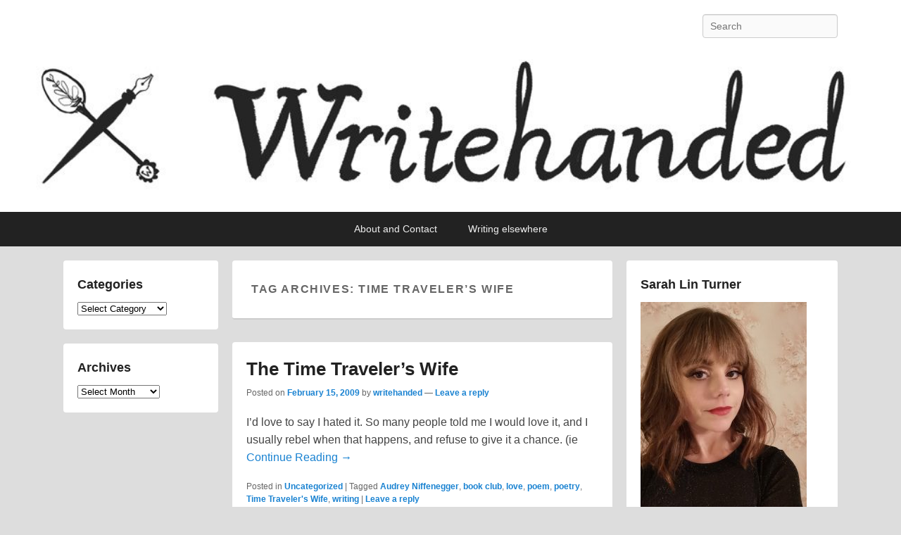

--- FILE ---
content_type: text/html; charset=UTF-8
request_url: https://writehanded.org/blog/tag/time-travelers-wife/
body_size: 8877
content:
<!DOCTYPE html>
<!--[if IE 6]>
<html id="ie6" lang="en-NZ">
<![endif]-->
<!--[if IE 7]>
<html id="ie7" lang="en-NZ">
<![endif]-->
<!--[if IE 8]>
<html id="ie8" lang="en-NZ">
<![endif]-->
<!--[if !(IE 6) | !(IE 7) | !(IE 8)  ]><!-->
<html lang="en-NZ">
<!--<![endif]-->
<head>
<meta charset="UTF-8" />
<link rel="profile" href="https://gmpg.org/xfn/11" />
<link rel="pingback" href="https://writehanded.org/xmlrpc.php" />
<title>Time Traveler&#8217;s Wife</title>
<meta name='robots' content='max-image-preview:large' />
<meta name="viewport" content="width=device-width, initial-scale=1, minimum-scale=1"><link rel='dns-prefetch' href='//platform-api.sharethis.com' />
<link rel='dns-prefetch' href='//s.w.org' />
<link rel="alternate" type="application/rss+xml" title=" &raquo; Feed" href="https://writehanded.org/feed/" />
<link rel="alternate" type="application/rss+xml" title=" &raquo; Comments Feed" href="https://writehanded.org/comments/feed/" />
<link rel="alternate" type="application/rss+xml" title=" &raquo; Time Traveler&#039;s Wife Tag Feed" href="https://writehanded.org/blog/tag/time-travelers-wife/feed/" />
<!-- This site uses the Google Analytics by ExactMetrics plugin v6.1.0 - Using Analytics tracking - https://www.exactmetrics.com/ -->
<script type="text/javascript" data-cfasync="false">
	var em_version         = '6.1.0';
	var em_track_user      = true;
	var em_no_track_reason = '';
	
	var disableStr = 'ga-disable-UA-49047053-1';

	/* Function to detect opted out users */
	function __gaTrackerIsOptedOut() {
		return document.cookie.indexOf(disableStr + '=true') > -1;
	}

	/* Disable tracking if the opt-out cookie exists. */
	if ( __gaTrackerIsOptedOut() ) {
		window[disableStr] = true;
	}

	/* Opt-out function */
	function __gaTrackerOptout() {
	  document.cookie = disableStr + '=true; expires=Thu, 31 Dec 2099 23:59:59 UTC; path=/';
	  window[disableStr] = true;
	}

	if ( 'undefined' === typeof gaOptout ) {
		function gaOptout() {
			__gaTrackerOptout();
		}
	}
	
	if ( em_track_user ) {
		(function(i,s,o,g,r,a,m){i['GoogleAnalyticsObject']=r;i[r]=i[r]||function(){
			(i[r].q=i[r].q||[]).push(arguments)},i[r].l=1*new Date();a=s.createElement(o),
			m=s.getElementsByTagName(o)[0];a.async=1;a.src=g;m.parentNode.insertBefore(a,m)
		})(window,document,'script','//www.google-analytics.com/analytics.js','__gaTracker');

window.ga = __gaTracker;		__gaTracker('create', 'UA-49047053-1', 'auto');
		__gaTracker('set', 'forceSSL', true);
		__gaTracker('send','pageview');
		__gaTracker( function() { window.ga = __gaTracker; } );
	} else {
		console.log( "" );
		(function() {
			/* https://developers.google.com/analytics/devguides/collection/analyticsjs/ */
			var noopfn = function() {
				return null;
			};
			var noopnullfn = function() {
				return null;
			};
			var Tracker = function() {
				return null;
			};
			var p = Tracker.prototype;
			p.get = noopfn;
			p.set = noopfn;
			p.send = noopfn;
			var __gaTracker = function() {
				var len = arguments.length;
				if ( len === 0 ) {
					return;
				}
				var f = arguments[len-1];
				if ( typeof f !== 'object' || f === null || typeof f.hitCallback !== 'function' ) {
					console.log( 'Not running function __gaTracker(' + arguments[0] + " ....) because you are not being tracked. " + em_no_track_reason );
					return;
				}
				try {
					f.hitCallback();
				} catch (ex) {

				}
			};
			__gaTracker.create = function() {
				return new Tracker();
			};
			__gaTracker.getByName = noopnullfn;
			__gaTracker.getAll = function() {
				return [];
			};
			__gaTracker.remove = noopfn;
			window['__gaTracker'] = __gaTracker;
			window.ga = __gaTracker;		})();
		}
</script>
<!-- / Google Analytics by ExactMetrics -->
		<script type="text/javascript">
			window._wpemojiSettings = {"baseUrl":"https:\/\/s.w.org\/images\/core\/emoji\/13.1.0\/72x72\/","ext":".png","svgUrl":"https:\/\/s.w.org\/images\/core\/emoji\/13.1.0\/svg\/","svgExt":".svg","source":{"concatemoji":"https:\/\/writehanded.org\/wp-includes\/js\/wp-emoji-release.min.js?ver=5.8.12"}};
			!function(e,a,t){var n,r,o,i=a.createElement("canvas"),p=i.getContext&&i.getContext("2d");function s(e,t){var a=String.fromCharCode;p.clearRect(0,0,i.width,i.height),p.fillText(a.apply(this,e),0,0);e=i.toDataURL();return p.clearRect(0,0,i.width,i.height),p.fillText(a.apply(this,t),0,0),e===i.toDataURL()}function c(e){var t=a.createElement("script");t.src=e,t.defer=t.type="text/javascript",a.getElementsByTagName("head")[0].appendChild(t)}for(o=Array("flag","emoji"),t.supports={everything:!0,everythingExceptFlag:!0},r=0;r<o.length;r++)t.supports[o[r]]=function(e){if(!p||!p.fillText)return!1;switch(p.textBaseline="top",p.font="600 32px Arial",e){case"flag":return s([127987,65039,8205,9895,65039],[127987,65039,8203,9895,65039])?!1:!s([55356,56826,55356,56819],[55356,56826,8203,55356,56819])&&!s([55356,57332,56128,56423,56128,56418,56128,56421,56128,56430,56128,56423,56128,56447],[55356,57332,8203,56128,56423,8203,56128,56418,8203,56128,56421,8203,56128,56430,8203,56128,56423,8203,56128,56447]);case"emoji":return!s([10084,65039,8205,55357,56613],[10084,65039,8203,55357,56613])}return!1}(o[r]),t.supports.everything=t.supports.everything&&t.supports[o[r]],"flag"!==o[r]&&(t.supports.everythingExceptFlag=t.supports.everythingExceptFlag&&t.supports[o[r]]);t.supports.everythingExceptFlag=t.supports.everythingExceptFlag&&!t.supports.flag,t.DOMReady=!1,t.readyCallback=function(){t.DOMReady=!0},t.supports.everything||(n=function(){t.readyCallback()},a.addEventListener?(a.addEventListener("DOMContentLoaded",n,!1),e.addEventListener("load",n,!1)):(e.attachEvent("onload",n),a.attachEvent("onreadystatechange",function(){"complete"===a.readyState&&t.readyCallback()})),(n=t.source||{}).concatemoji?c(n.concatemoji):n.wpemoji&&n.twemoji&&(c(n.twemoji),c(n.wpemoji)))}(window,document,window._wpemojiSettings);
		</script>
		<style type="text/css">
img.wp-smiley,
img.emoji {
	display: inline !important;
	border: none !important;
	box-shadow: none !important;
	height: 1em !important;
	width: 1em !important;
	margin: 0 .07em !important;
	vertical-align: -0.1em !important;
	background: none !important;
	padding: 0 !important;
}
</style>
	<link rel='stylesheet' id='wp-block-library-css'  href='https://writehanded.org/wp-includes/css/dist/block-library/style.min.css?ver=5.8.12' type='text/css' media='all' />
<link rel='stylesheet' id='acx_smw_widget_style-css'  href='https://writehanded.org/wp-content/plugins/acurax-social-media-widget/css/style.css?v=3.2.10&#038;ver=5.8.12' type='text/css' media='all' />
<link rel='stylesheet' id='bwg_fonts-css'  href='https://writehanded.org/wp-content/plugins/photo-gallery/css/bwg-fonts/fonts.css?ver=0.0.1' type='text/css' media='all' />
<link rel='stylesheet' id='sumoselect-css'  href='https://writehanded.org/wp-content/plugins/photo-gallery/css/sumoselect.min.css?ver=3.0.3' type='text/css' media='all' />
<link rel='stylesheet' id='mCustomScrollbar-css'  href='https://writehanded.org/wp-content/plugins/photo-gallery/css/jquery.mCustomScrollbar.min.css?ver=1.5.58' type='text/css' media='all' />
<link rel='stylesheet' id='bwg_googlefonts-css'  href='https://fonts.googleapis.com/css?family=Ubuntu&#038;subset=greek,latin,greek-ext,vietnamese,cyrillic-ext,latin-ext,cyrillic' type='text/css' media='all' />
<link rel='stylesheet' id='bwg_frontend-css'  href='https://writehanded.org/wp-content/plugins/photo-gallery/css/styles.min.css?ver=1.5.58' type='text/css' media='all' />
<link rel='stylesheet' id='catch-flames-css'  href='https://writehanded.org/wp-content/themes/catch-flames/style.css?ver=5.8.12' type='text/css' media='all' />
<link rel='stylesheet' id='genericons-css'  href='https://writehanded.org/wp-content/themes/catch-flames/css/genericons/genericons.css?ver=3.3' type='text/css' media='all' />
<link rel='stylesheet' id='catchflames-responsive-css'  href='https://writehanded.org/wp-content/themes/catch-flames/css/responsive.css?ver=5.8.12' type='text/css' media='all' />
<link rel='stylesheet' id='jquery-sidr-css'  href='https://writehanded.org/wp-content/themes/catch-flames/css/jquery.sidr.light.min.css?ver=2.1.0' type='text/css' media='all' />
<link rel='stylesheet' id='tablepress-default-css'  href='https://writehanded.org/wp-content/plugins/tablepress/css/default.min.css?ver=1.12' type='text/css' media='all' />
<script type='text/javascript' src='https://writehanded.org/wp-includes/js/jquery/jquery.min.js?ver=3.6.0' id='jquery-core-js'></script>
<script type='text/javascript' src='https://writehanded.org/wp-includes/js/jquery/jquery-migrate.min.js?ver=3.3.2' id='jquery-migrate-js'></script>
<script type='text/javascript' id='exactmetrics-frontend-script-js-extra'>
/* <![CDATA[ */
var exactmetrics_frontend = {"js_events_tracking":"true","download_extensions":"zip,mp3,mpeg,pdf,docx,pptx,xlsx,rar","inbound_paths":"[{\"path\":\"\\\/go\\\/\",\"label\":\"affiliate\"},{\"path\":\"\\\/recommend\\\/\",\"label\":\"affiliate\"}]","home_url":"https:\/\/writehanded.org","hash_tracking":"false"};
/* ]]> */
</script>
<script type='text/javascript' src='https://writehanded.org/wp-content/plugins/google-analytics-dashboard-for-wp/assets/js/frontend.min.js?ver=6.1.0' id='exactmetrics-frontend-script-js'></script>
<script type='text/javascript' src='https://writehanded.org/wp-content/plugins/photo-gallery/js/jquery.sumoselect.min.js?ver=3.0.3' id='sumoselect-js'></script>
<script type='text/javascript' src='https://writehanded.org/wp-content/plugins/photo-gallery/js/jquery.mobile.min.js?ver=1.3.2' id='jquery-mobile-js'></script>
<script type='text/javascript' src='https://writehanded.org/wp-content/plugins/photo-gallery/js/jquery.mCustomScrollbar.concat.min.js?ver=1.5.58' id='mCustomScrollbar-js'></script>
<script type='text/javascript' src='https://writehanded.org/wp-content/plugins/photo-gallery/js/jquery.fullscreen-0.4.1.min.js?ver=0.4.1' id='jquery-fullscreen-js'></script>
<script type='text/javascript' id='bwg_frontend-js-extra'>
/* <![CDATA[ */
var bwg_objectsL10n = {"bwg_field_required":"field is required.","bwg_mail_validation":"This is not a valid email address.","bwg_search_result":"There are no images matching your search.","bwg_select_tag":"Select Tag","bwg_order_by":"Order By","bwg_search":"Search","bwg_show_ecommerce":"Show Ecommerce","bwg_hide_ecommerce":"Hide Ecommerce","bwg_show_comments":"Show Comments","bwg_hide_comments":"Hide Comments","bwg_restore":"Restore","bwg_maximize":"Maximize","bwg_fullscreen":"Fullscreen","bwg_exit_fullscreen":"Exit Fullscreen","bwg_search_tag":"SEARCH...","bwg_tag_no_match":"No tags found","bwg_all_tags_selected":"All tags selected","bwg_tags_selected":"tags selected","play":"Play","pause":"Pause","is_pro":"","bwg_play":"Play","bwg_pause":"Pause","bwg_hide_info":"Hide info","bwg_show_info":"Show info","bwg_hide_rating":"Hide rating","bwg_show_rating":"Show rating","ok":"Ok","cancel":"Cancel","select_all":"Select all","lazy_load":"0","lazy_loader":"https:\/\/writehanded.org\/wp-content\/plugins\/photo-gallery\/images\/ajax_loader.png","front_ajax":"0"};
/* ]]> */
</script>
<script type='text/javascript' src='https://writehanded.org/wp-content/plugins/photo-gallery/js/scripts.min.js?ver=1.5.58' id='bwg_frontend-js'></script>
<script type='text/javascript' src='https://writehanded.org/wp-content/themes/catch-flames/js/jquery.sidr.min.js?ver=2.2.1.1' id='jquery-sidr-js'></script>
<!--[if lt IE 9]>
<script type='text/javascript' src='https://writehanded.org/wp-content/themes/catch-flames/js/catchflames-ielte8.min.js?ver=3.7.3' id='catchflames-html5-js'></script>
<![endif]-->
<!--[if lte IE 6]>
<script type='text/javascript' src='https://writehanded.org/wp-content/themes/catch-flames/js/pngfix.min.js?ver=5.8.12' id='catchflames-pngfix-js'></script>
<![endif]-->
<script type='text/javascript' src='//platform-api.sharethis.com/js/sharethis.js#product=ga&#038;property=5ef928466e69f70012dc1225' id='googleanalytics-platform-sharethis-js'></script>
<link rel="https://api.w.org/" href="https://writehanded.org/wp-json/" /><link rel="alternate" type="application/json" href="https://writehanded.org/wp-json/wp/v2/tags/216" /><link rel="EditURI" type="application/rsd+xml" title="RSD" href="https://writehanded.org/xmlrpc.php?rsd" />
<link rel="wlwmanifest" type="application/wlwmanifest+xml" href="https://writehanded.org/wp-includes/wlwmanifest.xml" /> 
<meta name="generator" content="WordPress 5.8.12" />



<!-- Starting Styles For Social Media Icon From Acurax International www.acurax.com -->
<style type='text/css'>
#acx_social_widget img 
{
width: 32px; 
}
#acx_social_widget 
{
min-width:0px; 
position: static; 
}
</style>
<!-- Ending Styles For Social Media Icon From Acurax International www.acurax.com -->



	<style type="text/css">
			#site-details {
			position: absolute !important;
			clip: rect(1px 1px 1px 1px); /* IE6, IE7 */
			clip: rect(1px, 1px, 1px, 1px);
		}
		</style>
	<style type="text/css" id="custom-background-css">
body.custom-background { background-color: #dddddd; }
</style>
	<link rel="icon" href="https://writehanded.org/wp-content/uploads/2017/05/cropped-writehanded-banner-04-2-32x32.jpg" sizes="32x32" />
<link rel="icon" href="https://writehanded.org/wp-content/uploads/2017/05/cropped-writehanded-banner-04-2-192x192.jpg" sizes="192x192" />
<link rel="apple-touch-icon" href="https://writehanded.org/wp-content/uploads/2017/05/cropped-writehanded-banner-04-2-180x180.jpg" />
<meta name="msapplication-TileImage" content="https://writehanded.org/wp-content/uploads/2017/05/cropped-writehanded-banner-04-2-270x270.jpg" />
</head>

<body data-rsssl=1 class="archive tag tag-time-travelers-wife tag-216 custom-background has-header-left-menu three-columns">



<div id="page" class="hfeed site">

	
	<header id="branding" role="banner">

    	
    	<div id="header-content" class="clearfix">

        	<div class="wrapper">

				
		            <div id="mobile-header-menu" class="mobile-menu primary-menu">
                <a href="#mobile-header-left-nav" id="header-left-menu" class="genericon genericon-menu">
                    <span class="mobile-menu-text">Menu</span>
                </a>
            </div><!-- #mobile-header-menu -->
       
   	
<div id="logo-wrap" class="clearfix"><!-- refreshing cache -->		<div id="site-details">
				<h1 id="site-title"><a href="https://writehanded.org/" title="" rel="home"></a></h1>

				<h2 id="site-description">Politics, feminism, social justice, poetry.</h2>
		</div>
	</div><!-- #logo-wrap -->
<div id="sidebar-header-right" class="widget-area sidebar-top clearfix">
	<aside class="widget widget_search">
        	<form method="get" id="searchform" action="https://writehanded.org/">
		<label for="s" class="assistive-text">Search</label>
		<input type="text" class="field" name="s" id="s" placeholder="Search" />
		<input type="submit" class="submit" name="submit" id="searchsubmit" value="Search" />
	</form>
    </aside>

	<aside class="widget widget_catchflames_social_widget">
    	    </aside>
</div><!-- #sidebar-header-right -->
            </div><!-- .wrapper -->

      	</div><!-- #header-content -->

    	
	</header><!-- #branding -->

	<div id="header-image"><a title="Writehanded" href="https://writehanded.org/"><img id="main-feat-img" alt="Writehanded" src="https://writehanded.org/wp-content/uploads/2018/05/cropped-Writehandedbanner-2.jpg" /></a></div><!-- #header-image -->
    
        <div id="header-menu">

                            <nav id="access" class="site-navigation" role="navigation">
                    <h3 class="assistive-text">Primary menu</h3>
                                        <div class="skip-link"><a class="assistive-text" href="#content" title="Skip to primary content">Skip to primary content</a></div>
                    <div class="skip-link"><a class="assistive-text" href="#secondary" title="Skip to secondary content">Skip to secondary content</a></div>
                    
                    <div class="menu-header-container wrapper"><ul class="menu"><li id="menu-item-4936" class="menu-item menu-item-type-post_type menu-item-object-page menu-item-4936"><a href="https://writehanded.org/about/">About and Contact</a></li>
<li id="menu-item-4935" class="menu-item menu-item-type-post_type menu-item-object-page menu-item-has-children menu-item-4935"><a href="https://writehanded.org/writing-elsewhere/">Writing elsewhere</a>
<ul class="sub-menu">
	<li id="menu-item-5459" class="menu-item menu-item-type-post_type menu-item-object-page menu-item-5459"><a href="https://writehanded.org/writing-elsewhere/my-columns/">Columns, etc</a></li>
	<li id="menu-item-5460" class="menu-item menu-item-type-post_type menu-item-object-page menu-item-5460"><a href="https://writehanded.org/writing-elsewhere/folks/">Folks Magazine</a></li>
	<li id="menu-item-5461" class="menu-item menu-item-type-post_type menu-item-object-page menu-item-5461"><a href="https://writehanded.org/writing-elsewhere-poetry/">Poetry</a></li>
</ul>
</li>
</ul></div>
                </nav><!-- #access -->
            
        </div><!-- #header-menu -->

	
    <div id="main-wrapper">

		
		<div id="main">

			
            <div class="wrapper">

                
                <div class="content-sidebar-wrap">

					
                    <div id="primary">

						
						<div id="content" role="main">

							
			
				<header class="page-header">
					<h1 class="page-title">Tag Archives: <span>Time Traveler&#8217;s Wife</span></h1>

									</header>

								
					
	<article id="post-109" class="post-109 post type-post status-publish format-standard hentry category-uncategorized tag-audrey-niffenegger tag-book-club tag-love tag-poem tag-poetry tag-time-travelers-wife tag-writing">

		

        <div class="entry-container">

            <header class="entry-header">
                                <h1 class="entry-title"><a href="https://writehanded.org/blog/2009/02/15/the-time-travelers-wife/" title="Permalink to The Time Traveler&#8217;s Wife" rel="bookmark">The Time Traveler&#8217;s Wife</a></h1>
                
                                    <div class="entry-meta">
                        <span class="sep">Posted on </span><a href="https://writehanded.org/blog/2009/02/15/the-time-travelers-wife/" title="2:51 am" rel="bookmark"><time class="entry-date updated" datetime="2009-02-15T02:51:18+00:00" pubdate>February 15, 2009</time></a><span class="by-author"> <span class="sep"> by </span> <span class="author vcard"><a class="url fn n" href="https://writehanded.org/blog/author/writehandedgirl/" title="View all posts by writehanded" rel="author">writehanded</a></span></span>                                                    <span class="sep"> &mdash; </span>
                            <span class="comments-link">
                                <a href="https://writehanded.org/blog/2009/02/15/the-time-travelers-wife/#respond">Leave a reply</a>                            </span>
                                            </div><!-- .entry-meta -->
                            </header><!-- .entry-header -->

                            <div class="entry-summary">
                    <p>I&#8217;d love to say I hated it. So many people told me I would love it, and I usually rebel when that happens, and refuse to give it a chance. (ie <a class="more-link" href="https://writehanded.org/blog/2009/02/15/the-time-travelers-wife/">Continue Reading →</a></p>
                </div><!-- .entry-summary -->
            
                            <footer class="entry-meta">
                                                                                <span class="cat-links">
                        <span class="entry-utility-prep entry-utility-prep-cat-links">Posted in</span> <a href="https://writehanded.org/blog/category/uncategorized/" rel="category tag">Uncategorized</a>                    </span>
                                                            <span class="sep"> | </span>
                                            <span class="tag-links">
                        <span class="entry-utility-prep entry-utility-prep-tag-links">Tagged</span> <a href="https://writehanded.org/blog/tag/audrey-niffenegger/" rel="tag">Audrey Niffenegger</a>, <a href="https://writehanded.org/blog/tag/book-club/" rel="tag">book club</a>, <a href="https://writehanded.org/blog/tag/love/" rel="tag">love</a>, <a href="https://writehanded.org/blog/tag/poem/" rel="tag">poem</a>, <a href="https://writehanded.org/blog/tag/poetry/" rel="tag">poetry</a>, <a href="https://writehanded.org/blog/tag/time-travelers-wife/" rel="tag">Time Traveler's Wife</a>, <a href="https://writehanded.org/blog/tag/writing/" rel="tag">writing</a>                    </span>
                                        
                                                                        <span class="sep"> | </span>
                                                <span class="comments-link"><a href="https://writehanded.org/blog/2009/02/15/the-time-travelers-wife/#respond">Leave a reply</a></span>
                    
                                    </footer><!-- #entry-meta -->
            
      	</div><!-- .entry-container -->

	</article><!-- #post-109 -->
				
				
			
			</div><!-- #content -->
		</div><!-- #primary -->


        <div id="secondary" class="widget-area" role="complementary">
			<aside id="media_image-2" class="widget widget_media_image"><h3 class="widget-title">Sarah Lin Turner</h3><img width="236" height="300" src="https://writehanded.org/wp-content/uploads/2021/07/IMG_20210604_203158-236x300.jpg" class="image wp-image-5656  attachment-medium size-medium" alt="" loading="lazy" style="max-width: 100%; height: auto;" title="Sarah Lin Wilson" srcset="https://writehanded.org/wp-content/uploads/2021/07/IMG_20210604_203158-236x300.jpg 236w, https://writehanded.org/wp-content/uploads/2021/07/IMG_20210604_203158-806x1024.jpg 806w, https://writehanded.org/wp-content/uploads/2021/07/IMG_20210604_203158-768x976.jpg 768w, https://writehanded.org/wp-content/uploads/2021/07/IMG_20210604_203158.jpg 1181w" sizes="(max-width: 236px) 100vw, 236px" /></aside><aside id="text-3" class="widget widget_text"><h3 class="widget-title">Become a Writehanded Patron</h3>			<div class="textwidget"><p><a href="https://www.patreon.com/bePatron?u=104632&amp;redirect_uri=http%3A%2F%2Fwww.patreon.com%2Fwritehanded"><br />
<img loading="lazy" src="https://s3-us-west-1.amazonaws.com/widget-images/become-patron-widget-medium%402x.png" width="204" height="40" /><br />
</a></p>
<p>If you appreciate my work, consider supporting my writing and research.</p>
</div>
		</aside>
		<aside id="recent-posts-2" class="widget widget_recent_entries">
		<h3 class="widget-title">Recent posts</h3>
		<ul>
											<li>
					<a href="https://writehanded.org/blog/2021/11/30/life-in-space-chapter-two/">Life in Space: Chapter Two</a>
											<span class="post-date">November 30, 2021</span>
									</li>
											<li>
					<a href="https://writehanded.org/blog/2021/11/29/life-in-space-chapter-one/">Life in space: Chapter One</a>
											<span class="post-date">November 29, 2021</span>
									</li>
											<li>
					<a href="https://writehanded.org/blog/2021/08/23/confessions-of-a-lingerie-addict-pt-2/">Confessions of a Lingerie Addict, Pt 2</a>
											<span class="post-date">August 23, 2021</span>
									</li>
											<li>
					<a href="https://writehanded.org/blog/2021/08/23/confessions-of-a-lingerie-addict-pt-1/">Confessions of a Lingerie Addict, Pt 1</a>
											<span class="post-date">August 23, 2021</span>
									</li>
					</ul>

		</aside>        </div><!-- #secondary .widget-area -->

                    </div><!-- #content-sidebar-wrap -->
            
                

        <div id="third-sidebar" class="widget-area sidebar-three-columns" role="complementary">
			<aside id="categories-2" class="widget widget_categories"><h3 class="widget-title">Categories</h3><form action="https://writehanded.org" method="get"><label class="screen-reader-text" for="cat">Categories</label><select  name='cat' id='cat' class='postform' >
	<option value='-1'>Select Category</option>
	<option class="level-0" value="2">About illness</option>
	<option class="level-0" value="3">Feminism</option>
	<option class="level-0" value="4">Financial hardship</option>
	<option class="level-0" value="5">Guest Post</option>
	<option class="level-0" value="6">Mental health</option>
	<option class="level-0" value="7">Poetry</option>
	<option class="level-0" value="8">Politics</option>
	<option class="level-0" value="9">Rebel Girl Reads</option>
	<option class="level-0" value="1">Uncategorised</option>
	<option class="level-0" value="10">Uncategorized</option>
	<option class="level-0" value="11">WINZ/IRD</option>
	<option class="level-0" value="12">Writing and books</option>
</select>
</form>
<script type="text/javascript">
/* <![CDATA[ */
(function() {
	var dropdown = document.getElementById( "cat" );
	function onCatChange() {
		if ( dropdown.options[ dropdown.selectedIndex ].value > 0 ) {
			dropdown.parentNode.submit();
		}
	}
	dropdown.onchange = onCatChange;
})();
/* ]]> */
</script>

			</aside><aside id="archives-2" class="widget widget_archive"><h3 class="widget-title">Archives</h3>		<label class="screen-reader-text" for="archives-dropdown-2">Archives</label>
		<select id="archives-dropdown-2" name="archive-dropdown">
			
			<option value="">Select Month</option>
				<option value='https://writehanded.org/blog/2021/11/'> November 2021 </option>
	<option value='https://writehanded.org/blog/2021/08/'> August 2021 </option>
	<option value='https://writehanded.org/blog/2021/07/'> July 2021 </option>
	<option value='https://writehanded.org/blog/2021/06/'> June 2021 </option>
	<option value='https://writehanded.org/blog/2021/05/'> May 2021 </option>
	<option value='https://writehanded.org/blog/2021/04/'> April 2021 </option>
	<option value='https://writehanded.org/blog/2021/03/'> March 2021 </option>
	<option value='https://writehanded.org/blog/2021/02/'> February 2021 </option>
	<option value='https://writehanded.org/blog/2021/01/'> January 2021 </option>
	<option value='https://writehanded.org/blog/2020/12/'> December 2020 </option>
	<option value='https://writehanded.org/blog/2020/11/'> November 2020 </option>
	<option value='https://writehanded.org/blog/2020/09/'> September 2020 </option>
	<option value='https://writehanded.org/blog/2020/08/'> August 2020 </option>
	<option value='https://writehanded.org/blog/2020/07/'> July 2020 </option>
	<option value='https://writehanded.org/blog/2020/06/'> June 2020 </option>
	<option value='https://writehanded.org/blog/2020/05/'> May 2020 </option>
	<option value='https://writehanded.org/blog/2019/11/'> November 2019 </option>
	<option value='https://writehanded.org/blog/2019/10/'> October 2019 </option>
	<option value='https://writehanded.org/blog/2019/09/'> September 2019 </option>
	<option value='https://writehanded.org/blog/2019/08/'> August 2019 </option>
	<option value='https://writehanded.org/blog/2019/07/'> July 2019 </option>
	<option value='https://writehanded.org/blog/2019/06/'> June 2019 </option>
	<option value='https://writehanded.org/blog/2019/05/'> May 2019 </option>
	<option value='https://writehanded.org/blog/2019/04/'> April 2019 </option>
	<option value='https://writehanded.org/blog/2019/03/'> March 2019 </option>
	<option value='https://writehanded.org/blog/2019/02/'> February 2019 </option>
	<option value='https://writehanded.org/blog/2019/01/'> January 2019 </option>
	<option value='https://writehanded.org/blog/2018/12/'> December 2018 </option>
	<option value='https://writehanded.org/blog/2018/11/'> November 2018 </option>
	<option value='https://writehanded.org/blog/2018/10/'> October 2018 </option>
	<option value='https://writehanded.org/blog/2018/09/'> September 2018 </option>
	<option value='https://writehanded.org/blog/2018/08/'> August 2018 </option>
	<option value='https://writehanded.org/blog/2018/07/'> July 2018 </option>
	<option value='https://writehanded.org/blog/2018/06/'> June 2018 </option>
	<option value='https://writehanded.org/blog/2018/05/'> May 2018 </option>
	<option value='https://writehanded.org/blog/2018/04/'> April 2018 </option>
	<option value='https://writehanded.org/blog/2018/03/'> March 2018 </option>
	<option value='https://writehanded.org/blog/2018/02/'> February 2018 </option>
	<option value='https://writehanded.org/blog/2018/01/'> January 2018 </option>
	<option value='https://writehanded.org/blog/2017/12/'> December 2017 </option>
	<option value='https://writehanded.org/blog/2017/11/'> November 2017 </option>
	<option value='https://writehanded.org/blog/2017/10/'> October 2017 </option>
	<option value='https://writehanded.org/blog/2017/09/'> September 2017 </option>
	<option value='https://writehanded.org/blog/2017/08/'> August 2017 </option>
	<option value='https://writehanded.org/blog/2017/07/'> July 2017 </option>
	<option value='https://writehanded.org/blog/2017/06/'> June 2017 </option>
	<option value='https://writehanded.org/blog/2017/05/'> May 2017 </option>
	<option value='https://writehanded.org/blog/2017/04/'> April 2017 </option>
	<option value='https://writehanded.org/blog/2017/03/'> March 2017 </option>
	<option value='https://writehanded.org/blog/2017/02/'> February 2017 </option>
	<option value='https://writehanded.org/blog/2017/01/'> January 2017 </option>
	<option value='https://writehanded.org/blog/2016/12/'> December 2016 </option>
	<option value='https://writehanded.org/blog/2016/11/'> November 2016 </option>
	<option value='https://writehanded.org/blog/2016/10/'> October 2016 </option>
	<option value='https://writehanded.org/blog/2016/09/'> September 2016 </option>
	<option value='https://writehanded.org/blog/2016/08/'> August 2016 </option>
	<option value='https://writehanded.org/blog/2016/07/'> July 2016 </option>
	<option value='https://writehanded.org/blog/2016/06/'> June 2016 </option>
	<option value='https://writehanded.org/blog/2016/05/'> May 2016 </option>
	<option value='https://writehanded.org/blog/2016/04/'> April 2016 </option>
	<option value='https://writehanded.org/blog/2016/03/'> March 2016 </option>
	<option value='https://writehanded.org/blog/2016/02/'> February 2016 </option>
	<option value='https://writehanded.org/blog/2016/01/'> January 2016 </option>
	<option value='https://writehanded.org/blog/2015/12/'> December 2015 </option>
	<option value='https://writehanded.org/blog/2015/11/'> November 2015 </option>
	<option value='https://writehanded.org/blog/2015/10/'> October 2015 </option>
	<option value='https://writehanded.org/blog/2015/09/'> September 2015 </option>
	<option value='https://writehanded.org/blog/2015/08/'> August 2015 </option>
	<option value='https://writehanded.org/blog/2015/07/'> July 2015 </option>
	<option value='https://writehanded.org/blog/2015/06/'> June 2015 </option>
	<option value='https://writehanded.org/blog/2015/05/'> May 2015 </option>
	<option value='https://writehanded.org/blog/2015/04/'> April 2015 </option>
	<option value='https://writehanded.org/blog/2015/03/'> March 2015 </option>
	<option value='https://writehanded.org/blog/2015/02/'> February 2015 </option>
	<option value='https://writehanded.org/blog/2015/01/'> January 2015 </option>
	<option value='https://writehanded.org/blog/2014/12/'> December 2014 </option>
	<option value='https://writehanded.org/blog/2014/11/'> November 2014 </option>
	<option value='https://writehanded.org/blog/2014/10/'> October 2014 </option>
	<option value='https://writehanded.org/blog/2014/09/'> September 2014 </option>
	<option value='https://writehanded.org/blog/2014/08/'> August 2014 </option>
	<option value='https://writehanded.org/blog/2014/07/'> July 2014 </option>
	<option value='https://writehanded.org/blog/2014/06/'> June 2014 </option>
	<option value='https://writehanded.org/blog/2014/05/'> May 2014 </option>
	<option value='https://writehanded.org/blog/2014/04/'> April 2014 </option>
	<option value='https://writehanded.org/blog/2014/03/'> March 2014 </option>
	<option value='https://writehanded.org/blog/2014/02/'> February 2014 </option>
	<option value='https://writehanded.org/blog/2014/01/'> January 2014 </option>
	<option value='https://writehanded.org/blog/2013/12/'> December 2013 </option>
	<option value='https://writehanded.org/blog/2013/11/'> November 2013 </option>
	<option value='https://writehanded.org/blog/2013/10/'> October 2013 </option>
	<option value='https://writehanded.org/blog/2013/09/'> September 2013 </option>
	<option value='https://writehanded.org/blog/2013/08/'> August 2013 </option>
	<option value='https://writehanded.org/blog/2012/12/'> December 2012 </option>
	<option value='https://writehanded.org/blog/2012/10/'> October 2012 </option>
	<option value='https://writehanded.org/blog/2012/08/'> August 2012 </option>
	<option value='https://writehanded.org/blog/2012/06/'> June 2012 </option>
	<option value='https://writehanded.org/blog/2011/10/'> October 2011 </option>
	<option value='https://writehanded.org/blog/2011/09/'> September 2011 </option>
	<option value='https://writehanded.org/blog/2011/08/'> August 2011 </option>
	<option value='https://writehanded.org/blog/2011/06/'> June 2011 </option>
	<option value='https://writehanded.org/blog/2011/05/'> May 2011 </option>
	<option value='https://writehanded.org/blog/2011/04/'> April 2011 </option>
	<option value='https://writehanded.org/blog/2011/03/'> March 2011 </option>
	<option value='https://writehanded.org/blog/2011/01/'> January 2011 </option>
	<option value='https://writehanded.org/blog/2010/12/'> December 2010 </option>
	<option value='https://writehanded.org/blog/2010/11/'> November 2010 </option>
	<option value='https://writehanded.org/blog/2010/10/'> October 2010 </option>
	<option value='https://writehanded.org/blog/2010/09/'> September 2010 </option>
	<option value='https://writehanded.org/blog/2010/08/'> August 2010 </option>
	<option value='https://writehanded.org/blog/2010/07/'> July 2010 </option>
	<option value='https://writehanded.org/blog/2010/06/'> June 2010 </option>
	<option value='https://writehanded.org/blog/2010/05/'> May 2010 </option>
	<option value='https://writehanded.org/blog/2009/12/'> December 2009 </option>
	<option value='https://writehanded.org/blog/2009/11/'> November 2009 </option>
	<option value='https://writehanded.org/blog/2009/10/'> October 2009 </option>
	<option value='https://writehanded.org/blog/2009/09/'> September 2009 </option>
	<option value='https://writehanded.org/blog/2009/08/'> August 2009 </option>
	<option value='https://writehanded.org/blog/2009/07/'> July 2009 </option>
	<option value='https://writehanded.org/blog/2009/06/'> June 2009 </option>
	<option value='https://writehanded.org/blog/2009/05/'> May 2009 </option>
	<option value='https://writehanded.org/blog/2009/04/'> April 2009 </option>
	<option value='https://writehanded.org/blog/2009/03/'> March 2009 </option>
	<option value='https://writehanded.org/blog/2009/02/'> February 2009 </option>
	<option value='https://writehanded.org/blog/2009/01/'> January 2009 </option>
	<option value='https://writehanded.org/blog/2008/12/'> December 2008 </option>
	<option value='https://writehanded.org/blog/2008/11/'> November 2008 </option>

		</select>

<script type="text/javascript">
/* <![CDATA[ */
(function() {
	var dropdown = document.getElementById( "archives-dropdown-2" );
	function onSelectChange() {
		if ( dropdown.options[ dropdown.selectedIndex ].value !== '' ) {
			document.location.href = this.options[ this.selectedIndex ].value;
		}
	}
	dropdown.onchange = onSelectChange;
})();
/* ]]> */
</script>
			</aside>
        </div><!-- #sidebar-third-column .widget-area -->

	   
            
            </div><!-- .wrapper -->
     
                            
        </div><!-- #main -->    
    
           
        
    </div><!-- #main-wrapper -->     
    
	 
         
    <footer id="colophon" role="contentinfo">
    
    	
        
  		<div id="site-generator"><div class="wrapper"><!-- refreshing cache --><div class="copyright">Copyright &copy; 2026 <a href="https://writehanded.org/" title="" ><span></span></a> All Rights Reserved. </div><div class="powered"><span class="theme-name">Theme: Catch Flames by </span><span class="theme-author"><a href="http://catchthemes.com/" target="_blank" title="Catch Themes">Catch Themes</a></span></div></div><!-- .wrapper --></div><!-- #site-generator -->        
        
	</footer><!-- #colophon -->
    
	    

</div><!-- #page -->

<a href="#page" id="scrollup"></a><nav id="mobile-top-nav" role="navigation"><ul id="top-nav" class="menu"><li class="menu-item menu-item-type-post_type menu-item-object-page menu-item-4936"><a href="https://writehanded.org/about/">About and Contact</a></li>
<li class="menu-item menu-item-type-post_type menu-item-object-page menu-item-has-children menu-item-4935"><a href="https://writehanded.org/writing-elsewhere/">Writing elsewhere</a>
<ul class="sub-menu">
	<li class="menu-item menu-item-type-post_type menu-item-object-page menu-item-5459"><a href="https://writehanded.org/writing-elsewhere/my-columns/">Columns, etc</a></li>
	<li class="menu-item menu-item-type-post_type menu-item-object-page menu-item-5460"><a href="https://writehanded.org/writing-elsewhere/folks/">Folks Magazine</a></li>
	<li class="menu-item menu-item-type-post_type menu-item-object-page menu-item-5461"><a href="https://writehanded.org/writing-elsewhere-poetry/">Poetry</a></li>
</ul>
</li>
</ul></nav><!-- #mobile-top-nav --><nav id="mobile-header-left-nav" role="navigation"><ul id="header-left-nav" class="menu"><li class="menu-item menu-item-type-post_type menu-item-object-page menu-item-4936"><a href="https://writehanded.org/about/">About and Contact</a></li>
<li class="menu-item menu-item-type-post_type menu-item-object-page menu-item-has-children menu-item-4935"><a href="https://writehanded.org/writing-elsewhere/">Writing elsewhere</a>
<ul class="sub-menu">
	<li class="menu-item menu-item-type-post_type menu-item-object-page menu-item-5459"><a href="https://writehanded.org/writing-elsewhere/my-columns/">Columns, etc</a></li>
	<li class="menu-item menu-item-type-post_type menu-item-object-page menu-item-5460"><a href="https://writehanded.org/writing-elsewhere/folks/">Folks Magazine</a></li>
	<li class="menu-item menu-item-type-post_type menu-item-object-page menu-item-5461"><a href="https://writehanded.org/writing-elsewhere-poetry/">Poetry</a></li>
</ul>
</li>
</ul></nav><!-- #mobile-header-left-nav -->
<script>
    jQuery(document).ready(function () {
		jQuery.post('https://writehanded.org?ga_action=googleanalytics_get_script', {action: 'googleanalytics_get_script'}, function(response) {
			var s = document.createElement("script");
			s.type = "text/javascript";
			s.innerHTML = response;
			jQuery("head").append(s);
		});
    });
</script><script type='text/javascript' src='https://writehanded.org/wp-content/themes/catch-flames/js/fitvids.min.js?ver=20130324' id='jquery-fitvids-js'></script>
<script type='text/javascript' src='https://writehanded.org/wp-content/themes/catch-flames/js/jquery.waypoints.min.js?ver=3.1.1' id='jquery-waypoint-js'></script>
<script type='text/javascript' src='https://writehanded.org/wp-content/themes/catch-flames/js/catchflames-custom.min.js?ver=20140823' id='catchflames-custom-js'></script>
<script type='text/javascript' src='https://writehanded.org/wp-content/themes/catch-flames/js/navigation.min.js?ver=20152512' id='catchflames-navigation-js'></script>
<script type='text/javascript' src='https://writehanded.org/wp-includes/js/wp-embed.min.js?ver=5.8.12' id='wp-embed-js'></script>

<script defer src="https://static.cloudflareinsights.com/beacon.min.js/vcd15cbe7772f49c399c6a5babf22c1241717689176015" integrity="sha512-ZpsOmlRQV6y907TI0dKBHq9Md29nnaEIPlkf84rnaERnq6zvWvPUqr2ft8M1aS28oN72PdrCzSjY4U6VaAw1EQ==" data-cf-beacon='{"version":"2024.11.0","token":"cdb2bafc3d5b4fbd90d5e48ed6be2a46","r":1,"server_timing":{"name":{"cfCacheStatus":true,"cfEdge":true,"cfExtPri":true,"cfL4":true,"cfOrigin":true,"cfSpeedBrain":true},"location_startswith":null}}' crossorigin="anonymous"></script>
</body>
</html>
<!--Cached using Nginx-Helper on 2026-01-21 17:21:58. It took 66 queries executed in 0.161 seconds.-->
<!--Visit http://wordpress.org/extend/plugins/nginx-helper/faq/ for more details-->

--- FILE ---
content_type: text/html; charset=UTF-8
request_url: https://writehanded.org/?ga_action=googleanalytics_get_script
body_size: -168
content:

<!--Cached using Nginx-Helper on 2026-01-21 17:21:59. It took 20 queries executed in 0.085 seconds.-->
<!--Visit http://wordpress.org/extend/plugins/nginx-helper/faq/ for more details-->